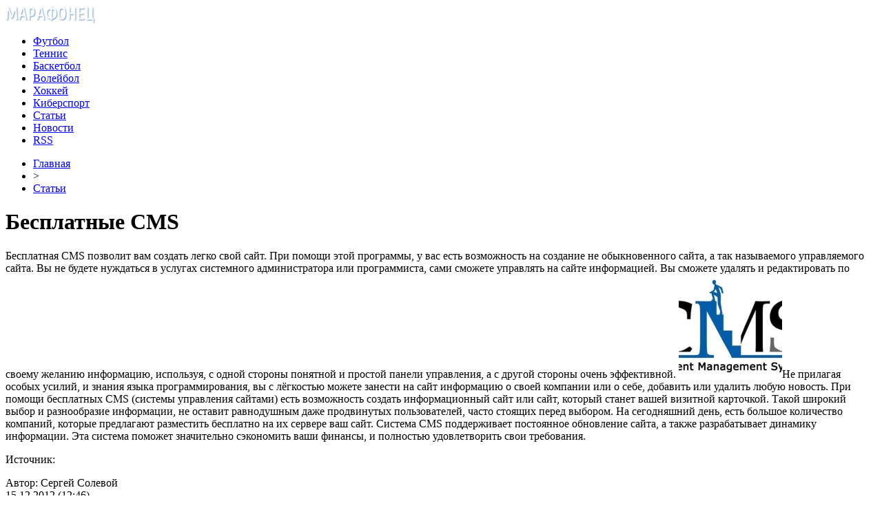

--- FILE ---
content_type: text/html; charset=UTF-8
request_url: http://marafonec.com/stati/besplatnye-cms.html
body_size: 8833
content:
<!DOCTYPE html PUBLIC "-//W3C//DTD XHTML 1.0 Transitional//EN" "http://www.w3.org/TR/xhtml1/DTD/xhtml1-transitional.dtd">
<html xmlns="http://www.w3.org/1999/xhtml">
<head>
<meta http-equiv="Content-Type" content="text/html; charset=utf-8" />

<title>Бесплатные CMS</title>
<meta name="description" content="Бесплатная CMS позволит вам создать легко свой сайт. При помощи этой программы, у вас есть возможность на создание не обыкновенного сайта, а так называемого управляемого сайта. Вы не будете нуждаться в услугах системного администратора или программиста, сами сможете управлять на сайте информацией." />

<link rel="Shortcut Icon" href="http://marafonec.com/favicon.ico" type="image/x-icon" />
<link rel="alternate" type="application/rss+xml" title="Марафонец &#8212; спортивные игры - RSS" href="http://marafonec.com/feed/" />
<link rel="stylesheet" href="http://marafonec.com/wp-content/themes/sport/style.css" type="text/css" />
<script src="//ajax.googleapis.com/ajax/libs/jquery/2.1.4/jquery.min.js"></script>
<link href='http://fonts.googleapis.com/css?family=Cuprum:400,400italic&subset=cyrillic' rel='stylesheet' type='text/css'><meta name='robots' content='max-image-preview:large' />
<style id='classic-theme-styles-inline-css' type='text/css'>
/*! This file is auto-generated */
.wp-block-button__link{color:#fff;background-color:#32373c;border-radius:9999px;box-shadow:none;text-decoration:none;padding:calc(.667em + 2px) calc(1.333em + 2px);font-size:1.125em}.wp-block-file__button{background:#32373c;color:#fff;text-decoration:none}
</style>
<style id='global-styles-inline-css' type='text/css'>
body{--wp--preset--color--black: #000000;--wp--preset--color--cyan-bluish-gray: #abb8c3;--wp--preset--color--white: #ffffff;--wp--preset--color--pale-pink: #f78da7;--wp--preset--color--vivid-red: #cf2e2e;--wp--preset--color--luminous-vivid-orange: #ff6900;--wp--preset--color--luminous-vivid-amber: #fcb900;--wp--preset--color--light-green-cyan: #7bdcb5;--wp--preset--color--vivid-green-cyan: #00d084;--wp--preset--color--pale-cyan-blue: #8ed1fc;--wp--preset--color--vivid-cyan-blue: #0693e3;--wp--preset--color--vivid-purple: #9b51e0;--wp--preset--gradient--vivid-cyan-blue-to-vivid-purple: linear-gradient(135deg,rgba(6,147,227,1) 0%,rgb(155,81,224) 100%);--wp--preset--gradient--light-green-cyan-to-vivid-green-cyan: linear-gradient(135deg,rgb(122,220,180) 0%,rgb(0,208,130) 100%);--wp--preset--gradient--luminous-vivid-amber-to-luminous-vivid-orange: linear-gradient(135deg,rgba(252,185,0,1) 0%,rgba(255,105,0,1) 100%);--wp--preset--gradient--luminous-vivid-orange-to-vivid-red: linear-gradient(135deg,rgba(255,105,0,1) 0%,rgb(207,46,46) 100%);--wp--preset--gradient--very-light-gray-to-cyan-bluish-gray: linear-gradient(135deg,rgb(238,238,238) 0%,rgb(169,184,195) 100%);--wp--preset--gradient--cool-to-warm-spectrum: linear-gradient(135deg,rgb(74,234,220) 0%,rgb(151,120,209) 20%,rgb(207,42,186) 40%,rgb(238,44,130) 60%,rgb(251,105,98) 80%,rgb(254,248,76) 100%);--wp--preset--gradient--blush-light-purple: linear-gradient(135deg,rgb(255,206,236) 0%,rgb(152,150,240) 100%);--wp--preset--gradient--blush-bordeaux: linear-gradient(135deg,rgb(254,205,165) 0%,rgb(254,45,45) 50%,rgb(107,0,62) 100%);--wp--preset--gradient--luminous-dusk: linear-gradient(135deg,rgb(255,203,112) 0%,rgb(199,81,192) 50%,rgb(65,88,208) 100%);--wp--preset--gradient--pale-ocean: linear-gradient(135deg,rgb(255,245,203) 0%,rgb(182,227,212) 50%,rgb(51,167,181) 100%);--wp--preset--gradient--electric-grass: linear-gradient(135deg,rgb(202,248,128) 0%,rgb(113,206,126) 100%);--wp--preset--gradient--midnight: linear-gradient(135deg,rgb(2,3,129) 0%,rgb(40,116,252) 100%);--wp--preset--font-size--small: 13px;--wp--preset--font-size--medium: 20px;--wp--preset--font-size--large: 36px;--wp--preset--font-size--x-large: 42px;--wp--preset--spacing--20: 0.44rem;--wp--preset--spacing--30: 0.67rem;--wp--preset--spacing--40: 1rem;--wp--preset--spacing--50: 1.5rem;--wp--preset--spacing--60: 2.25rem;--wp--preset--spacing--70: 3.38rem;--wp--preset--spacing--80: 5.06rem;--wp--preset--shadow--natural: 6px 6px 9px rgba(0, 0, 0, 0.2);--wp--preset--shadow--deep: 12px 12px 50px rgba(0, 0, 0, 0.4);--wp--preset--shadow--sharp: 6px 6px 0px rgba(0, 0, 0, 0.2);--wp--preset--shadow--outlined: 6px 6px 0px -3px rgba(255, 255, 255, 1), 6px 6px rgba(0, 0, 0, 1);--wp--preset--shadow--crisp: 6px 6px 0px rgba(0, 0, 0, 1);}:where(.is-layout-flex){gap: 0.5em;}:where(.is-layout-grid){gap: 0.5em;}body .is-layout-flex{display: flex;}body .is-layout-flex{flex-wrap: wrap;align-items: center;}body .is-layout-flex > *{margin: 0;}body .is-layout-grid{display: grid;}body .is-layout-grid > *{margin: 0;}:where(.wp-block-columns.is-layout-flex){gap: 2em;}:where(.wp-block-columns.is-layout-grid){gap: 2em;}:where(.wp-block-post-template.is-layout-flex){gap: 1.25em;}:where(.wp-block-post-template.is-layout-grid){gap: 1.25em;}.has-black-color{color: var(--wp--preset--color--black) !important;}.has-cyan-bluish-gray-color{color: var(--wp--preset--color--cyan-bluish-gray) !important;}.has-white-color{color: var(--wp--preset--color--white) !important;}.has-pale-pink-color{color: var(--wp--preset--color--pale-pink) !important;}.has-vivid-red-color{color: var(--wp--preset--color--vivid-red) !important;}.has-luminous-vivid-orange-color{color: var(--wp--preset--color--luminous-vivid-orange) !important;}.has-luminous-vivid-amber-color{color: var(--wp--preset--color--luminous-vivid-amber) !important;}.has-light-green-cyan-color{color: var(--wp--preset--color--light-green-cyan) !important;}.has-vivid-green-cyan-color{color: var(--wp--preset--color--vivid-green-cyan) !important;}.has-pale-cyan-blue-color{color: var(--wp--preset--color--pale-cyan-blue) !important;}.has-vivid-cyan-blue-color{color: var(--wp--preset--color--vivid-cyan-blue) !important;}.has-vivid-purple-color{color: var(--wp--preset--color--vivid-purple) !important;}.has-black-background-color{background-color: var(--wp--preset--color--black) !important;}.has-cyan-bluish-gray-background-color{background-color: var(--wp--preset--color--cyan-bluish-gray) !important;}.has-white-background-color{background-color: var(--wp--preset--color--white) !important;}.has-pale-pink-background-color{background-color: var(--wp--preset--color--pale-pink) !important;}.has-vivid-red-background-color{background-color: var(--wp--preset--color--vivid-red) !important;}.has-luminous-vivid-orange-background-color{background-color: var(--wp--preset--color--luminous-vivid-orange) !important;}.has-luminous-vivid-amber-background-color{background-color: var(--wp--preset--color--luminous-vivid-amber) !important;}.has-light-green-cyan-background-color{background-color: var(--wp--preset--color--light-green-cyan) !important;}.has-vivid-green-cyan-background-color{background-color: var(--wp--preset--color--vivid-green-cyan) !important;}.has-pale-cyan-blue-background-color{background-color: var(--wp--preset--color--pale-cyan-blue) !important;}.has-vivid-cyan-blue-background-color{background-color: var(--wp--preset--color--vivid-cyan-blue) !important;}.has-vivid-purple-background-color{background-color: var(--wp--preset--color--vivid-purple) !important;}.has-black-border-color{border-color: var(--wp--preset--color--black) !important;}.has-cyan-bluish-gray-border-color{border-color: var(--wp--preset--color--cyan-bluish-gray) !important;}.has-white-border-color{border-color: var(--wp--preset--color--white) !important;}.has-pale-pink-border-color{border-color: var(--wp--preset--color--pale-pink) !important;}.has-vivid-red-border-color{border-color: var(--wp--preset--color--vivid-red) !important;}.has-luminous-vivid-orange-border-color{border-color: var(--wp--preset--color--luminous-vivid-orange) !important;}.has-luminous-vivid-amber-border-color{border-color: var(--wp--preset--color--luminous-vivid-amber) !important;}.has-light-green-cyan-border-color{border-color: var(--wp--preset--color--light-green-cyan) !important;}.has-vivid-green-cyan-border-color{border-color: var(--wp--preset--color--vivid-green-cyan) !important;}.has-pale-cyan-blue-border-color{border-color: var(--wp--preset--color--pale-cyan-blue) !important;}.has-vivid-cyan-blue-border-color{border-color: var(--wp--preset--color--vivid-cyan-blue) !important;}.has-vivid-purple-border-color{border-color: var(--wp--preset--color--vivid-purple) !important;}.has-vivid-cyan-blue-to-vivid-purple-gradient-background{background: var(--wp--preset--gradient--vivid-cyan-blue-to-vivid-purple) !important;}.has-light-green-cyan-to-vivid-green-cyan-gradient-background{background: var(--wp--preset--gradient--light-green-cyan-to-vivid-green-cyan) !important;}.has-luminous-vivid-amber-to-luminous-vivid-orange-gradient-background{background: var(--wp--preset--gradient--luminous-vivid-amber-to-luminous-vivid-orange) !important;}.has-luminous-vivid-orange-to-vivid-red-gradient-background{background: var(--wp--preset--gradient--luminous-vivid-orange-to-vivid-red) !important;}.has-very-light-gray-to-cyan-bluish-gray-gradient-background{background: var(--wp--preset--gradient--very-light-gray-to-cyan-bluish-gray) !important;}.has-cool-to-warm-spectrum-gradient-background{background: var(--wp--preset--gradient--cool-to-warm-spectrum) !important;}.has-blush-light-purple-gradient-background{background: var(--wp--preset--gradient--blush-light-purple) !important;}.has-blush-bordeaux-gradient-background{background: var(--wp--preset--gradient--blush-bordeaux) !important;}.has-luminous-dusk-gradient-background{background: var(--wp--preset--gradient--luminous-dusk) !important;}.has-pale-ocean-gradient-background{background: var(--wp--preset--gradient--pale-ocean) !important;}.has-electric-grass-gradient-background{background: var(--wp--preset--gradient--electric-grass) !important;}.has-midnight-gradient-background{background: var(--wp--preset--gradient--midnight) !important;}.has-small-font-size{font-size: var(--wp--preset--font-size--small) !important;}.has-medium-font-size{font-size: var(--wp--preset--font-size--medium) !important;}.has-large-font-size{font-size: var(--wp--preset--font-size--large) !important;}.has-x-large-font-size{font-size: var(--wp--preset--font-size--x-large) !important;}
.wp-block-navigation a:where(:not(.wp-element-button)){color: inherit;}
:where(.wp-block-post-template.is-layout-flex){gap: 1.25em;}:where(.wp-block-post-template.is-layout-grid){gap: 1.25em;}
:where(.wp-block-columns.is-layout-flex){gap: 2em;}:where(.wp-block-columns.is-layout-grid){gap: 2em;}
.wp-block-pullquote{font-size: 1.5em;line-height: 1.6;}
</style>
<script type="text/javascript" id="wp-postviews-cache-js-extra">
/* <![CDATA[ */
var viewsCacheL10n = {"admin_ajax_url":"http:\/\/marafonec.com\/wp-admin\/admin-ajax.php","post_id":"2292"};
/* ]]> */
</script>
<script type="text/javascript" src="http://marafonec.com/wp-content/plugins/post-views-counter-x/postviews-cache.js?ver=6.5.5" id="wp-postviews-cache-js"></script>
<link rel="canonical" href="http://marafonec.com/stati/besplatnye-cms.html" />
<link rel="alternate" type="application/json+oembed" href="http://marafonec.com/wp-json/oembed/1.0/embed?url=http%3A%2F%2Fmarafonec.com%2Fstati%2Fbesplatnye-cms.html" />
<link rel="alternate" type="text/xml+oembed" href="http://marafonec.com/wp-json/oembed/1.0/embed?url=http%3A%2F%2Fmarafonec.com%2Fstati%2Fbesplatnye-cms.html&#038;format=xml" />
</head>

<body>



<div id="wrap">
	<div id="header">
		<div id="headmenu">
			<div id="logo"><a href="http://marafonec.com/"><img src="http://marafonec.com/i/logo.png" alt="Марафонец - спортивные игры" /></a></div>
			<div id="menu">
				<ul>
					<li><a href="http://marafonec.com/football">Футбол</a></li>
					<li><a href="http://marafonec.com/tennis">Теннис</a></li>
					<li><a href="http://marafonec.com/basketball">Баскетбол</a></li>
					<li><a href="http://marafonec.com/volleyball">Волейбол</a></li>
					<li><a href="http://marafonec.com/hockey">Хоккей</a></li>
					<li><a href="http://marafonec.com/games">Киберспорт</a></li>
					<li><a href="http://marafonec.com/stati">Статьи</a></li>
					<li><a href="http://marafonec.com/news">Новости</a></li>
					<li><a href="http://marafonec.com/feed">RSS</a></li>
				</ul>
			</div>
		</div>

	</div>


	<div id="cont">
	<div id="main2">
	
	<div id="rubr"><div id="breadcrumb"><ul><li><a href="http://marafonec.com">Главная</a></li><li>&gt;</li><li><a href="http://marafonec.com/stati">Статьи</a></li></ul></div></div>
	

		
		<div id="subgl"><h1>Бесплатные CMS</h1></div>
	<div id="submain">
		<div id="subcont">
												<p>Бесплатная CMS позволит вам создать легко свой сайт. При помощи этой программы, у вас есть возможность на создание не обыкновенного сайта, а так называемого управляемого сайта. Вы не будете нуждаться в услугах системного администратора или программиста, сами сможете управлять на сайте информацией. Вы сможете удалять и редактировать по своему желанию информацию, используя, с одной стороны понятной и простой панели управления, а с другой стороны очень эффективной. <span id="more-2292"></span><img decoding="async" class="alignleft size-thumbnail wp-image-2293" title="Бесплатные CMS" src="http://marafonec.com/wp-content/uploads/2012/12/654658-150x150.jpg" alt="Бесплатные CMS" title="Бесплатные CMS" alt="" width="150" height="150" />Не прилагая особых усилий, и знания языка программирования, вы с лёгкостью можете занести на сайт информацию о своей компании или о себе, добавить или удалить любую новость. При помощи бесплатных CMS (системы управления сайтами) есть возможность создать информационный сайт или сайт, который станет вашей визитной карточкой. Такой широкий выбор и разнообразие информации, не оставит равнодушным даже продвинутых пользователей, часто стоящих перед выбором. На сегодняшний день, есть большое количество компаний, которые предлагают разместить бесплатно на их сервере ваш сайт. Система CMS поддерживает постоянное обновление сайта, а также разрабатывает динамику информации. Эта система поможет значительно сэкономить ваши финансы, и полностью удовлетворить свои требования.</p>
<p>Источник: <a href=""></a></p>						</div>
	</div>
	
	<!--noindex-->
	<div style="text-align:center;margin-top:14px;">

	</div>

	<div id="socpanel" style="margin-top:14px;">
		<div id="newsman">Автор: Сергей Солевой</div>
		<div id="newstime">15.12.2012 (12:46)</div>
		<div id="istax"></div>
		<div id="social"><div id="delilka">
	<img src="http://marafonec.com/wp-content/themes/sport/modules/soc/vk.png" width="18" height="18" title="Поделиться ссылкой ВКонтакте" style="cursor:pointer;" onclick="window.open('http://vkontakte.ru/share.php?url=http://marafonec.com/stati/besplatnye-cms.html','gener','width=500,height=400,top='+((screen.height-400)/2)+',left='+((screen.width-500)/2)+',toolbar=no,location=no,directories=no,status=no,menubar=no,scrollbars=no,resizable=no')" />
	<img src="http://marafonec.com/wp-content/themes/sport/modules/soc/fb.png" width="18" height="18" title="Поделиться ссылкой в Facebook" style="cursor:pointer;" onclick="window.open('http://www.facebook.com/sharer.php?u=http://marafonec.com/stati/besplatnye-cms.html','gener','width=500,height=400,top='+((screen.height-400)/2)+',left='+((screen.width-500)/2)+',toolbar=no,location=no,directories=no,status=no,menubar=no,scrollbars=no,resizable=no')" />
	<a href="http://marafonec.com/red.php?http://twitter.com/home?status=Бесплатные CMS - http://marafonec.com/stati/besplatnye-cms.html" target="_blank" rel="nofollow"><img src="http://marafonec.com/wp-content/themes/sport/modules/soc/tw.png" width="18" height="18" title="Поделиться ссылкой в Twitter" /></a>
	<img src="http://marafonec.com/wp-content/themes/sport/modules/soc/mm.png" width="18" height="18" title="Поделиться ссылкой в Моем Мире" style="cursor:pointer;" onclick="window.open('http://connect.mail.ru/share?share_url=http://marafonec.com/stati/besplatnye-cms.html','gener','width=512,height=332,top='+((screen.height-332)/2)+',left='+((screen.width-512)/2)+',toolbar=no,location=no,directories=no,status=no,menubar=no,scrollbars=no,resizable=no')" />
	<img src="http://marafonec.com/wp-content/themes/sport/modules/soc/od.png" width="18" height="18" title="Поделиться ссылкой в Одноклассниках" style="cursor:pointer;" onclick="window.open('http://www.odnoklassniki.ru/dk?st.cmd=addShare&st.s=0&st._surl==http://marafonec.com/stati/besplatnye-cms.html','gener','width=580,height=420,top='+((screen.height-420)/2)+',left='+((screen.width-580)/2)+',toolbar=no,location=no,directories=no,status=no,menubar=no,scrollbars=no,resizable=no')" />
</div></div>
	</div>
	<!--/noindex-->
	

	
	<div id="alsor">
			<p>Читайте также:</p>
			<ul>
						<li><a href="http://marafonec.com/kogda-salonnyy-filtr-jaguar-pora-menyat-i-s.html">Когда салонный фильтр Jaguar пора менять и сложно ли это сделать?</a></li>
						<li><a href="http://marafonec.com/top-10-professionalnykh-trenazherov-dlya.html">ТОП-10 профессиональных тренажеров для оснащения современного спортзала</a></li>
						<li><a href="http://marafonec.com/kak-vybrat-velotrenazher-horizon-dlya-domashn.html">Как выбрать велотренажер Horizon для домашних тренировок</a></li>
						<li><a href="http://marafonec.com/1346-signal-svazi.html">Плохой сигнал сотовой связи на даче: что делать?</a></li>
						<li><a href="http://marafonec.com/yeffektivnost-skladskogo-oborudovan.html">Эффективность складского оборудования: секреты успеха</a></li>
						</ul>
	</div>
	

	
	</div>

	</div>
	
<div id="sidebar2">
		<div id="partnews">
			<div class="catred"><p><a href="http://marafonec.com/football/">Новости футбола</a></p> <span><a href="http://marafonec.com/football/feed/">RSS <img src="http://marafonec.com/i/rss2.png" width="15" height="16" style="margin-bottom:-4px;" /></a></span></div>
			<div id="partnewsx">
						<p style="margin-bottom:8px;text-align:left;"><img src="http://marafonec.com/i/partnews.jpg" align="left" alt="" /><a href="http://marafonec.com/football/rubin-otdal-v-arendu-tryokh-futbolist.html">«Рубин» отдал в аренду трёх футболистов</a></p>
						<p style="margin-bottom:8px;text-align:left;"><img src="http://marafonec.com/i/partnews.jpg" align="left" alt="" /><a href="http://marafonec.com/football/nevill-myu-nuzhen-silnyy-trener-koto.html">Невилл: «МЮ» нужен сильный тренер, который сможет ответить Тухелю, Гвардиоле и Клоппу</a></p>
						<p style="margin-bottom:8px;text-align:left;"><img src="http://marafonec.com/i/partnews.jpg" align="left" alt="" /><a href="http://marafonec.com/football/robinzon-zvonkov-pereshyol-v-volgar.html">Робинзон Звонков перешёл в «Волгарь» из ФНЛ</a></p>
						<p style="margin-bottom:8px;text-align:left;"><img src="http://marafonec.com/i/partnews.jpg" align="left" alt="" /><a href="http://marafonec.com/football/venger-mozhet-smenit-leonardo-na-post.html">Венгер может сменить Леонардо на посту спортивного директора «ПСЖ»</a></p>
						<p style="margin-bottom:8px;text-align:left;"><img src="http://marafonec.com/i/partnews.jpg" align="left" alt="" /><a href="http://marafonec.com/football/lokomotiv-planiruet-podpisat-18-let.html">«Локомотив» планирует подписать 18-летнего шведского полузащитника</a></p>
						</div>
		</div>
		
		<div id="partnews">
			<div class="catred"><p><a href="http://marafonec.com/tennis/">Новости тенниса</a></p> <span><a href="http://marafonec.com/tennis/feed/">RSS <img src="http://marafonec.com/i/rss2.png" width="15" height="16" style="margin-bottom:-4px;" /></a></span></div>
			<div id="partnewsx">
						<p style="margin-bottom:8px;text-align:left;"><img src="http://marafonec.com/i/partnews.jpg" align="left" alt="" /><a href="http://marafonec.com/tennis/marsel-granolers-letal-iz-ugla-v-ugol-v-rezhime-boga-razdosadovav-filippa-kolshraybera.html">Марсель Гранольерс летал из угла в угол в режиме бога, раздосадовав Филиппа Кольшрайбера</a></p>
						<p style="margin-bottom:8px;text-align:left;"><img src="http://marafonec.com/i/partnews.jpg" align="left" alt="" /><a href="http://marafonec.com/tennis/toni-nadal-esli-byi-rafa-syigral-na-uimbldone-to-mog-propustit-olimpiadu.html">Тони Надаль: «Если бы Рафа сыграл на Уимблдоне, то мог пропустить Олимпиаду»</a></p>
						<p style="margin-bottom:8px;text-align:left;"><img src="http://marafonec.com/i/partnews.jpg" align="left" alt="" /><a href="http://marafonec.com/tennis/rafael-nadal-i-garbine-mugurusa-sostavyat-paru-v-mikste-na-olimpiade-2016.html">Рафаэль Надаль и Гарбинье Мугуруса составят пару в миксте на Олимпиаде-2016</a></p>
						<p style="margin-bottom:8px;text-align:left;"><img src="http://marafonec.com/i/partnews.jpg" align="left" alt="" /><a href="http://marafonec.com/tennis/rodzher-federer-vyishel-v-polufinal-turnira-v-galle.html">Роджер Федерер вышел в полуфинал турнира в Галле</a></p>
						<p style="margin-bottom:8px;text-align:left;"><img src="http://marafonec.com/i/partnews.jpg" align="left" alt="" /><a href="http://marafonec.com/tennis/aleksandr-zverev-budet-poseyan-na-uimbldone.html">Александр Зверев будет посеян на Уимблдоне</a></p>
						</div>
		</div>
		
		<div id="partnews">
			<div class="catred"><p><a href="http://marafonec.com/basketball/">Новости баскетбола</a></p> <span><a href="http://marafonec.com/basketball/feed/">RSS <img src="http://marafonec.com/i/rss2.png" width="15" height="16" style="margin-bottom:-4px;" /></a></span></div>
			<div id="partnewsx">
						<p style="margin-bottom:8px;text-align:left;"><img src="http://marafonec.com/i/partnews.jpg" align="left" alt="" /><a href="http://marafonec.com/basketball/grin-nuzhen-no-zelen-nuzhnee-nba-reanimirovala-skuchnyiy-final.html">Грин нужен, но «зелень» – нужнее. НБА реанимировала скучный финал</a></p>
						<p style="margin-bottom:8px;text-align:left;"><img src="http://marafonec.com/i/partnews.jpg" align="left" alt="" /><a href="http://marafonec.com/basketball/sergey-byikov-pokinet-lokomotiv-kuban.html">Сергей Быков покинет «Локомотив-Кубань»</a></p>
						<p style="margin-bottom:8px;text-align:left;"><img src="http://marafonec.com/i/partnews.jpg" align="left" alt="" /><a href="http://marafonec.com/basketball/kak-otsenyu-povedenie-karri-ya-schastliv-chto-on-shvyirnul-kapu.html">«Как оценю поведение Карри? Я счастлив, что он швырнул капу»</a></p>
						<p style="margin-bottom:8px;text-align:left;"><img src="http://marafonec.com/i/partnews.jpg" align="left" alt="" /><a href="http://marafonec.com/basketball/dzheyms-odin-iz-velichayshih-basketbolistov-vseh-vremyon.html">«Джеймс – один из величайших баскетболистов всех времён»</a></p>
						<p style="margin-bottom:8px;text-align:left;"><img src="http://marafonec.com/i/partnews.jpg" align="left" alt="" /><a href="http://marafonec.com/basketball/dzheyms-ohotno-syigrayu-v-sedmom-matche-gde-byi-on-ni-prohodil.html">Джеймс: охотно сыграю в седьмом матче, где бы он ни проходил</a></p>
						</div>
		</div>


		
		<div id="partnews">
			<div class="catred"><p><a href="http://marafonec.com/volleyball/">Новости воллейбола</a></p> <span><a href="http://marafonec.com/volleyball/feed/">RSS <img src="http://marafonec.com/i/rss2.png" width="15" height="16" style="margin-bottom:-4px;" /></a></span></div>
			<div id="partnewsx">
						<p style="margin-bottom:8px;text-align:left;"><img src="http://marafonec.com/i/partnews.jpg" align="left" alt="" /><a href="http://marafonec.com/volleyball/tatyana-kosheleva-nam-posyilayut-ispyitaniya-kotoryie-myi-dolzhnyi-vyiderzhat.html">Татьяна Кошелева: "Нам посылают испытания, которые мы должны выдержать"</a></p>
						<p style="margin-bottom:8px;text-align:left;"><img src="http://marafonec.com/i/partnews.jpg" align="left" alt="" /><a href="http://marafonec.com/volleyball/rossiya-nachinaet-i-vyiigryivaet.html">Россия начинает и выигрывает</a></p>
						<p style="margin-bottom:8px;text-align:left;"><img src="http://marafonec.com/i/partnews.jpg" align="left" alt="" /><a href="http://marafonec.com/volleyball/3-0-belgii-ot-rossii-a-teper-na-futbol.html">3:0 Бельгии от России. А теперь - на футбол!</a></p>
						<p style="margin-bottom:8px;text-align:left;"><img src="http://marafonec.com/i/partnews.jpg" align="left" alt="" /><a href="http://marafonec.com/volleyball/yana-shherban-na-dannyiy-moment-sbornaya-nahoditsya-v-poiske.html">Яна Щербань: "На данный момент сборная находится в поиске"</a></p>
						<p style="margin-bottom:8px;text-align:left;"><img src="http://marafonec.com/i/partnews.jpg" align="left" alt="" /><a href="http://marafonec.com/volleyball/turtsiya-edva-ne-isportila-kaliningradu-den-rossii.html">Турция едва не испортила Калининграду День России</a></p>
							<p style="margin-bottom:8px;text-align:left;"><img src="http://marafonec.com/i/partnews.jpg" align="left" alt="" /><a href="http://marafonec.com/kto-proshel-samyy-dlinnyy-marafon">Кто прошел самый длинный марафон</a></p>
			</div>
		</div>
		
		<div id="partnews">
			<div class="catred"><p><a href="http://marafonec.com/hockey/">Новости хоккея</a></p> <span><a href="http://marafonec.com/hockey/feed/">RSS <img src="http://marafonec.com/i/rss2.png" width="15" height="16" style="margin-bottom:-4px;" /></a></span></div>
			<div id="partnewsx">
						<p style="margin-bottom:8px;text-align:left;"><img src="http://marafonec.com/i/partnews.jpg" align="left" alt="" /><a href="http://marafonec.com/hockey/v-berline-sozdana-assotsiatsiya-evropeyskih-klubov.html">В Берлине создана Ассоциация Европейских Клубов</a></p>
						<p style="margin-bottom:8px;text-align:left;"><img src="http://marafonec.com/i/partnews.jpg" align="left" alt="" /><a href="http://marafonec.com/hockey/rizhskoe-dinamo-mozhet-propustit-sleduyushhiy-sezon-v-khl.html">Рижское «Динамо» может пропустить следующий сезон в КХЛ</a></p>
						<p style="margin-bottom:8px;text-align:left;"><img src="http://marafonec.com/i/partnews.jpg" align="left" alt="" /><a href="http://marafonec.com/hockey/pittsburg-dvazhdyi-vyiigral-kubok-stenli-posle-smenyi-trenera-po-hodu-sezona.html">«Питтсбург» дважды выиграл Кубок Стэнли после смены тренера по ходу сезона</a></p>
						<p style="margin-bottom:8px;text-align:left;"><img src="http://marafonec.com/i/partnews.jpg" align="left" alt="" /><a href="http://marafonec.com/hockey/vip-vstrecha-gavrika-v-aeroportu.html">VIP-встреча Гаврика в аэропорту</a></p>
						<p style="margin-bottom:8px;text-align:left;"><img src="http://marafonec.com/i/partnews.jpg" align="left" alt="" /><a href="http://marafonec.com/hockey/malkin-mozhet-propustit-kubok-mira.html">Малкин может пропустить Кубок мира</a></p>
							<p style="margin-bottom:8px;text-align:left;"><img src="http://marafonec.com/i/partnews.jpg" align="left" alt="" /><a href="http://marafonec.com/reports.html">Отчеты по Википедии</a></p>
			</div>
		</div>
		
		<div id="partnews">
			<div class="catred"><p><a href="http://marafonec.com/games/">Новости киберспорта</a></p> <span><a href="http://marafonec.com/games/feed/">RSS <img src="http://marafonec.com/i/rss2.png" width="15" height="16" style="margin-bottom:-4px;" /></a></span></div>
			<div id="partnewsx">
						<p style="margin-bottom:8px;text-align:left;"><img src="http://marafonec.com/i/partnews.jpg" align="left" alt="" /><a href="http://marafonec.com/games/pokemon-go.html">Религиозный фанатик объявил войну покемонам в Pokemon GO</a></p>
						<p style="margin-bottom:8px;text-align:left;"><img src="http://marafonec.com/i/partnews.jpg" align="left" alt="" /><a href="http://marafonec.com/games/http-interra-forum-ru.html">Игорь «Bad Playa» Горевой: «Пора использовать Володю PGG»</a></p>
						<p style="margin-bottom:8px;text-align:left;"><img src="http://marafonec.com/i/partnews.jpg" align="left" alt="" /><a href="http://marafonec.com/games/team-liquid-syigrayut-c-zamenoy-na-esl-one-frankfurt-dota-2.html">Team Liquid сыграют c заменой на ESL One Frankfurt [Dota 2]</a></p>
						<p style="margin-bottom:8px;text-align:left;"><img src="http://marafonec.com/i/partnews.jpg" align="left" alt="" /><a href="http://marafonec.com/games/it-smy-i-undo-vernulis-v-ryadyi-space-jam-cs-go.html">It’smy и Undo вернулись в ряды Space Jam [CS:GO]</a></p>
						<p style="margin-bottom:8px;text-align:left;"><img src="http://marafonec.com/i/partnews.jpg" align="left" alt="" /><a href="http://marafonec.com/games/starladder-organizuet-regionalnyie-kvalifikatsii-po-world-of-warcraft.html">StarLadder организует региональные квалификации по World of Warcraft</a></p>
						</div>
		</div>
		
		<div id="partnews">
			<div class="catred"><p><a href="http://marafonec.com/news/">Другие новости</a></p> <span><a href="http://marafonec.com/news/feed/">RSS <img src="http://marafonec.com/i/rss2.png" width="15" height="16" style="margin-bottom:-4px;" /></a></span></div>
			<div id="partnewsx">
						<p style="margin-bottom:8px;text-align:left;"><img src="http://marafonec.com/i/partnews.jpg" align="left" alt="" /><a href="http://marafonec.com/kogda-salonnyy-filtr-jaguar-pora-menyat-i-s.html">Когда салонный фильтр Jaguar пора менять и сложно ли это сделать?</a></p>
						<p style="margin-bottom:8px;text-align:left;"><img src="http://marafonec.com/i/partnews.jpg" align="left" alt="" /><a href="http://marafonec.com/top-10-professionalnykh-trenazherov-dlya.html">ТОП-10 профессиональных тренажеров для оснащения современного спортзала</a></p>
						<p style="margin-bottom:8px;text-align:left;"><img src="http://marafonec.com/i/partnews.jpg" align="left" alt="" /><a href="http://marafonec.com/kak-vybrat-velotrenazher-horizon-dlya-domashn.html">Как выбрать велотренажер Horizon для домашних тренировок</a></p>
						<p style="margin-bottom:8px;text-align:left;"><img src="http://marafonec.com/i/partnews.jpg" align="left" alt="" /><a href="http://marafonec.com/1346-signal-svazi.html">Плохой сигнал сотовой связи на даче: что делать?</a></p>
						<p style="margin-bottom:8px;text-align:left;"><img src="http://marafonec.com/i/partnews.jpg" align="left" alt="" /><a href="http://marafonec.com/yeffektivnost-skladskogo-oborudovan.html">Эффективность складского оборудования: секреты успеха</a></p>
						</div>
		</div>
		
<div style="text-align:center;margin-bottom:20px;"><img src="http://1by.by/mails/marafoneccom.png" /></div></div>

	<div id="podfoot">
		<div id="pdft">
			<div id="bestprop">
				<div id="bestzag"><p><img src="http://marafonec.com/i/arka.png" align="left" style="margin-right:9px;">Интересное за неделю</p></div>
				<div id="besttext">
				<ul>
										<li><a href="http://marafonec.com/kogda-salonnyy-filtr-jaguar-pora-menyat-i-s.html" title="Когда салонный фильтр Jaguar пора менять и сложно ли это сделать?">Когда салонный фильтр Jaguar пора менять и сложно ли это сделать?</a></li>	
										<li><a href="http://marafonec.com/top-10-professionalnykh-trenazherov-dlya.html" title="ТОП-10 профессиональных тренажеров для оснащения современного спортзала">ТОП-10 профессиональных тренажеров для оснащения современного спортзала</a></li>	
										<li><a href="http://marafonec.com/kak-vybrat-velotrenazher-horizon-dlya-domashn.html" title="Как выбрать велотренажер Horizon для домашних тренировок">Как выбрать велотренажер Horizon для домашних тренировок</a></li>	
										<li><a href="http://marafonec.com/1346-signal-svazi.html" title="Плохой сигнал сотовой связи на даче: что делать?">Плохой сигнал сотовой связи на даче: что делать?</a></li>	
									</ul>
				</div>
			</div>
			<div id="subscr">
				<div id="bestzag"><p><img src="http://marafonec.com/i/arka.png" align="left" style="margin-right:9px;">Подпишитесь на новости</p></div>
				<div id="subtext"><p>Чтобы всегда быть в курсе наших новостей<br/> и обзоров - просто подпишитесь на нашу<br/>рассылку новостей.</p></div>
				<div id="subpole">
				<form action="http://marafonec.com/" method="post">
					<div id="subinp"><input type="text" id="subvst" value="Введите Ваш E-MAIL" tabindex="1" onfocus="if (this.value=='Введите Ваш E-MAIL') this.value='' " onblur="if (this.value==''){this.value='Введите Ваш E-MAIL'}"></div>
					<div id="subbtn"><input name="submit" type="submit" id="subr" tabindex="2" value="" /></div>
				</form>
				</div>
			</div>
		</div>
	</div>
</div>



	<div id="footer">
		<div id="vnfoot">
		<div id="footmenu">
				<ul>
					<li><a href="http://marafonec.com/biznes-plany">Бизнес</a></li>
					<li><a href="http://marafonec.com/dengi-i-zarabotok">Деньги</a></li>
					<li><a href="http://marafonec.com/zdorove">Здоровье</a></li>
					<li><a href="http://marafonec.com/instrumentarij">Инструментарий</a></li>
					<li><a href="http://marafonec.com/internetno">Интернетно</a></li>
					<li><a href="http://marafonec.com/kompyutery">Компьютеры</a></li>
					<li><a href="http://marafonec.com/marafony">Марафоны</a></li>
					<li><a href="http://marafonec.com/novosti">Вне спорта</a></li>
					<li><a href="http://marafonec.com/bez-rubriki">Разное</a></li>
					<li><a href="http://marafonec.com/prodvizhenie">Продвижение</a></li>
					<li><a href="http://marafonec.com/stimulirovanie">Стимулирование</a></li>
					<li><a href="http://marafonec.com/eksperimenty">Эксперименты</a></li>
				</ul>
		</div>
		</div>
	</div>
	<div id="cops">
		<div id="copsin">

			<div id="kulip"><p><a href="http://marafonec.com/sitemap.xml">XML</a> | <a href="http://marafonec.com/karta-sayta">HTML</a> | <a href="http://marafonec.com/feed/">RSS</a></p></div>
		</div>
	</div>
</div>

<!--noindex-->
<img src="https://mc.yandex.ru/watch/45954963" style="position:absolute; left:-9999px;" alt="" /><!--/noindex-->
</body>
</html>